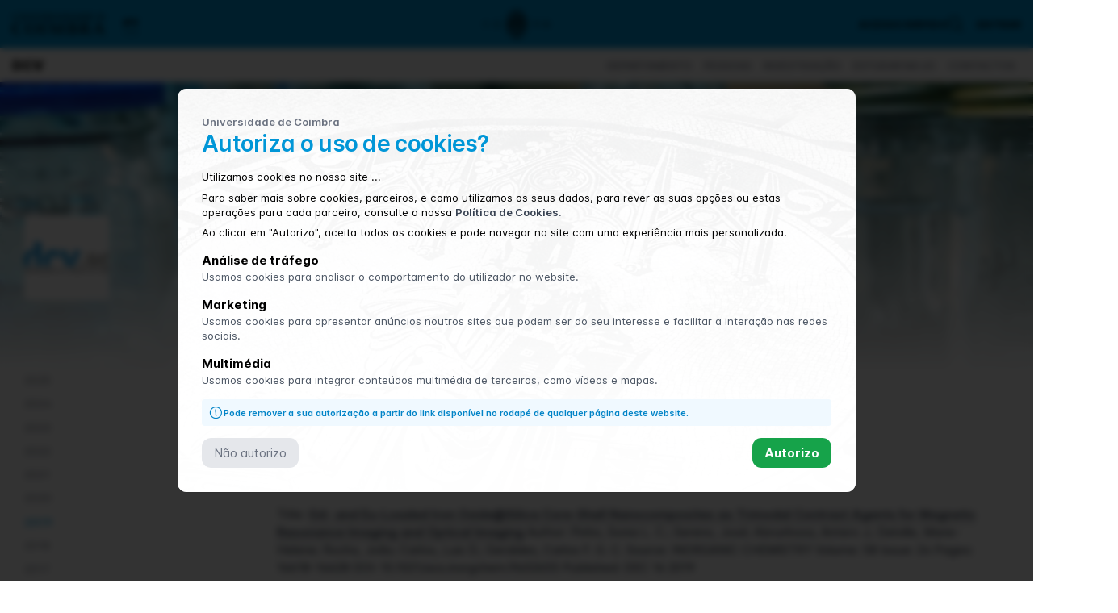

--- FILE ---
content_type: text/html; charset=utf-8
request_url: https://www.uc.pt/fctuc/dcv/investigacao/bioquimica/2019/
body_size: 14799
content:
<!DOCTYPE html>
<html lang="pt" class="overflow-y-scroll overflow-x-hidden scroll-smooth no-cache-file template-page page-2019 site-388628  pw165" id="id-453007">


<head>
    <meta charset="utf-8">
    <meta name="viewport" content="width=device-width, initial-scale=1.0">

    <meta name="description" content="Produção científica na área de Bioquímica" />
    <meta name="author" content="Universidade de Coimbra">
    <meta name="image" content="https://www.uc.pt/site/assets/files/453007/bioqui_mica.1200x0.jpg" />

    <title>2019</title>

    <!-- OPEN GRAPH -->
    <meta property="og:title" content="2019" />
    <meta property="og:image" content="https://www.uc.pt/site/assets/files/453007/bioqui_mica.1200x0.jpg" />
    <meta property="og:image:width" content="1200">
    <meta property="og:image:type" content="image/jpeg">
    <meta property="og:description" content="Produção científica na área de Bioquímica" />
    <meta property="og:url" content="https://www.uc.pt/fctuc/dcv/investigacao/bioquimica/2019/" />
    <meta property="og:site_name" content="uc.pt" />
    <meta property="og:locale" content="pt_PT" />
    <meta property="og:locale:alternate" content="en_GB" />
    <meta property="og:ttl" content="345600" />
    <meta name="facebook-domain-verification" content="avq25wlwmjp7rd0ucgoe54eclpu2ip" />

            <meta property="fb:app_id" content="860578583961250" />
    
    <meta property="og:type" content="website" />

    <!-- TWITTER CARDS -->
    <meta name="twitter:card" content="summary_large_image" />
    <meta name="twitter:site" content="@UnivdeCoimbra">
    <meta name="twitter:domain" content="uc.pt" />
    <meta name="twitter:title" content="2019" />
    <meta name="twitter:description" content="Produção científica na área de Bioquímica" />
    <meta name="twitter:image" content="https://www.uc.pt/site/assets/files/453007/bioqui_mica.1200x0.jpg?697312ee99766">
    <meta name="twitter:creator" content="Universidade de Coimbra">


    <link rel="icon" type="image/png" href="/site/templates/assets/favicon.ico" />
    <link rel="canonical" href="https://www.uc.pt/fctuc/dcv/investigacao/bioquimica/2019/" />

    <!-- STYLES -->
    <link rel="stylesheet" href="/site/templates/styles/main_251229.css">

    
    <link rel="stylesheet" href="/site/templates/styles/plyr/3.7.8/plyr.css" />
    <link href="/site/templates/styles/jsdelivr/featherlight/1.7.14/featherlight.min.css" type="text/css" rel="stylesheet" />
    <link href="/site/templates/styles/jsdelivr/featherlight/1.7.14/featherlight.gallery.min.css" type="text/css" rel="stylesheet" />
    <link rel="stylesheet" type="text/css" href="/site/templates/styles/jsdelivr/phosphor-icons/2.1.1/light/style.css" />
    <link rel="stylesheet" type="text/css" href="/site/templates/styles/jsdelivr/phosphor-icons/2.1.1/regular/style.css" />
    <link rel="stylesheet" type="text/css" href="/site/templates/styles/jsdelivr/phosphor-icons/2.1.1/fill/style.css" />

    

    <style>

                h1,
        h2,
        h3 {
            color: rgb(0,150,215);
        }

        .button {
            background-color: rgb(0,150,215);
            border: 0;
            border-radius: .5rem;
            color: #fff;
            cursor: pointer;
            padding: .5rem 1rem;
        }
        .button:hover {
            color: #fff;
        }

        .course_card {
            border: 1px solid rgba(0,150,215, .2);
        }

        .course_card:hover {
            border: 1px solid rgba(0,150,215, .5);
            --tw-ring-color: rgba(0,150,215, .2);
            transition: border .15s linear;
        }


                    .scrollable::-webkit-scrollbar-thumb {
                background-color: rgba(0,150,215, .5);
            }
            .bg-primary {
                background-color: rgb(0,150,215);
            }
                        .bg-primary-10 {
                background-color: rgba(0,150,215, .10);
            }
                        .bg-primary-20 {
                background-color: rgba(0,150,215, .20);
            }
                        .bg-primary-30 {
                background-color: rgba(0,150,215, .30);
            }
                        .bg-primary-40 {
                background-color: rgba(0,150,215, .40);
            }
                        .bg-primary-50 {
                background-color: rgba(0,150,215, .50);
            }
                        .bg-primary-60 {
                background-color: rgba(0,150,215, .60);
            }
                        .bg-primary-70 {
                background-color: rgba(0,150,215, .70);
            }
                        .bg-primary-80 {
                background-color: rgba(0,150,215, .80);
            }
                        .bg-primary-90 {
                background-color: rgba(0,150,215, .90);
            }
                        .color-primary {
                color: rgb(0,150,215);
            }
        
    </style>

    <!-- SCRIPTS -->
    <script nonce="8df0c63a71b8c29d399d4638e7104a008421db47" type="text/javascript">
        window.YETT_BLACKLIST = [
            /google-analytics\.com/,
            /googletagmanager\.com/,
            /google\.com/,
            /noembed\.com/,
            /cloudflarestream\.com/,
            /iframe\.mediadelivery\.net/,
            /videodelivery\.net/,
            /facebook\.net/,
            /facebook\.com/,
            /youtube\.com/,
            /tiktok\.com/,
            /youtube-nocookie\.com/,
            /vimeo\.com/,
        ]
    </script>
    <script nonce="8df0c63a71b8c29d399d4638e7104a008421db47" type="text/javascript" src="/site/templates/scripts/yett/yett.min.modern.js"></script>
</head>


<body class="" >

<div class="fixed hidden top-0 left-0 w-screen h-screen bg-black/80 md:p-8 z-[9999] md:backdrop-blur-sm md:place-content-center place-content-end js-cookies-modal">

    <div class="overflow-auto relative w-full bg-center bg-cover md:shadow lg:max-w-4xl md:rounded-xl" style="background-image: url('https://www.uc.pt/site/assets/files/415441/footer-banner.jpeg');">

        <div class="grid gap-4 p-4 pb-28 bg-gradient-to-b to-white md:p-8 from-white/90">
            <div>
                <span class="inline-block text-sm font-semibold text-gray-500">Universidade de Coimbra</span>
                <h2 class="!text-left">
                    Autoriza o uso de cookies?                </h2>
            </div>

            <div class="text-sm leading-snug text-black">
                <p>Utilizamos cookies no nosso site ...<p><p class='mt-2'>Para saber mais sobre cookies, parceiros, e como utilizamos os seus dados, para rever as suas opções ou estas operações para cada parceiro, consulte a nossa <a href='https://www.uc.pt/protecao-de-dados-e-informacao-administrativa/politica-de-cookies/'>Política de Cookies.</a></p><p class='mt-2'>Ao clicar em "Autorizo", aceita todos os cookies e pode navegar no site com uma experiência mais personalizada.</p>            </div>

            <div class="hidden gap-4 md:grid">

                <div>
                    <p class="font-bold text-black">Análise de tráfego</p>
                    <p class="text-sm leading-snug text-gray-600">
                        Usamos cookies para analisar o comportamento do utilizador no website.                    </p>
                </div>

                <div>
                    <p class="font-bold text-black">Marketing</p>
                    <p class="text-sm leading-snug text-gray-600">
                        Usamos cookies para apresentar anúncios noutros sites que podem ser do seu interesse e facilitar a interação nas redes sociais.                    </p>
                </div>

                <div>
                    <p class="font-bold text-black">Multimédia</p>
                    <p class="text-sm leading-snug text-gray-600">
                        Usamos cookies para integrar conteúdos multimédia de terceiros, como vídeos e mapas.                    </p>
                </div>
            </div>

            <p class="flex grid-flow-col gap-2 items-center p-2 text-xs font-semibold leading-tight text-sky-600 bg-sky-50 rounded">
                <i class="inline-block self-start text-xl align-middle ph ph-info"></i>
                Pode remover a sua autorização a partir do link disponível no rodapé de qualquer página deste website.            </p>

            <div class="flex gap-4 justify-between items-center">
                <button class="px-4 py-2 text-gray-500 bg-gray-200 rounded-xl js-cookies-deny">Não autorizo</button>
                <button class="px-4 py-2 font-bold text-white bg-green-600 rounded-xl js-cookies-accept">Autorizo</button>
            </div>
        </div>
    </div>
</div><script src="/site/templates/scripts/_header_quickaccess_script.js" defer></script>

<div class="fixed top-0 left-0 z-50 flex-col hidden w-screen h-screen p-16 text-white bg-gray-900 js-quickaccess-panel bg-opacity-95 backdrop-filter backdrop-blur-sm">
  <div class="flex justify-end w-full">
    <button type="button" class="block text-3xl text-white align-middle cursor-pointer js-quickaccess-close focus:outline-none">
      &times;
    </button>
  </div>
  <div class="container grid md:grid-cols-2 lg:grid-cols-4 gap-x-4 gap-y-16">
    <div class="col"><nav><ul><li class="mb-4 font-bold">Universidade de Coimbra</li><li><a href="https://www.uc.pt/sobrenos">Sobre nós</a></li><li><a href="https://www.uc.pt/governo">Órgãos de governo</a></li><li><a href="https://www.uc.pt/uecafs">Extensão Cultural e Apoio à Formação</a></li><li><a href="https://www.uc.pt/organicas">Unidades de Ensino e Investigação</a></li><li><a href="http://worldheritage.uc.pt/pt" target="_blank" rel="noopener noreferrer">Património Mundial</a></li><li><a href="https://www.uc.pt/organizacional">Organização</a></li></ul></nav></div><div class="col"><nav><ul><li class="mb-4 font-bold">Cursos</li><li><a href="https://apps.uc.pt/courses/pt/index?designacao=&amp;uno_sigla=&amp;cic_tipo=PRIMEIRO&amp;submitform=Pesquisar#courses_list"></a></li><li><a href="https://apps.uc.pt/courses/pt/index?designacao=&amp;uno_sigla=&amp;cic_tipo=PRIMEIRO_SEGUNDO&amp;submitform=Pesquisar#courses_list">Mestrados integrados</a></li><li><a href="https://apps.uc.pt/courses/pt/index?designacao=&amp;uno_sigla=&amp;cic_tipo=SEGUNDO_CONTINUIDADE&amp;cic_tipo=SEGUNDO_ESPECIALIZACAO_AVANCADA&amp;cic_tipo=SEGUNDO_FORMACAO_LONGO_VIDA&amp;submitform=Pesquisar#courses_list">Mestrados</a></li><li><a href="https://apps.uc.pt/courses/pt/index?designacao=&amp;uno_sigla=&amp;cic_tipo=TERCEIRO&amp;submitform=Pesquisar#courses_list">Doutoramentos</a></li><li><a href="http://www.ed.uc.pt/educ/">Ensino à distância</a></li><li><a href="https://apps.uc.pt/courses/pt/index?designacao=&amp;uno_sigla=&amp;cic_tipo=NAO_CONFERENTE_GRAU&amp;submitform=Pesquisar#courses_list">Outros cursos</a></li><li><a href="http://www.uc.pt/anozero/">Cursos preparatórios</a></li><li><a href="http://www.uc.pt/go/lusofonia">Aprender português</a></li></ul></nav></div><div class="col"><nav><ul><li class="mb-4 font-bold">Investigação</li><li><a href="https://www.uc.pt/iii/research_centers/centros_investigacao">Unidades de I&D</a></li><li><a href="https://www.uc.pt/iii">Instituto de investigação interdisciplinar</a></li><li><a href="http://agenda.uc.pt/#1499291250453-6f7110a3-74a5">Congressos e conferências</a></li><li><a href="https://www.uc.pt/administracao/dpa/investigacao">Projetos financiados</a></li><li><a href="http://digitalis.uc.pt">UC Digitalis</a></li><li><a href="https://estudogeral.uc.pt/">Estudo Geral</a></li><li><a href="https://www.uc.pt/imprensa_uc">Imprensa da Universidade</a></li><li><a href="http://www.cd25a.uc.pt/">Centro de Documentação 25 de Abril</a></li><li><a href="https://www.uc.pt/efs">Energia para a Sustentabilidade</a></li></ul></nav></div><div class="col"><nav><ul><li class="mb-4 font-bold">Inovação</li><li><a href="http://www.uc.pt/ucbusiness" target="_blank" rel="noopener noreferrer">UC Business</a></li><li><a href="http://www.uc.pt/ucbusiness">Ligação a Empresas</a></li><li><a href="https://www.ipn.pt/" target="_blank" rel="noopener noreferrer">IPN - Incubadora de Empresas</a></li><li><a href="https://www.biocant.pt/" target="_blank" rel="noopener noreferrer">Biocant - Parque Tecnológico</a></li></ul></nav></div><div class="col"><nav><ul><li class="mb-4 font-bold">Internacional</li><li><a href="https://www.uc.pt/internacional">Linhas Estratégicas</a></li><li><a href="https://www.uc.pt/estudarnauc/estudantes-internacionais/">Candidatos Internacionais</a></li><li><a href="https://www.uc.pt/internacional/erasmus">Erasmus e outros programas de mobilidade</a></li><li><a href="https://www.uc.pt/internacional/servicos">Serviços de Apoio</a></li></ul></nav></div><div class="col"><nav><ul><li class="mb-4 font-bold">Cultura e Desporto</li><li><a href="http://agenda.uc.pt" target="_blank" rel="noopener noreferrer">Agenda UC</a></li><li><a href="https://www.uc.pt/gduc">Desporto Universitário</a></li><li><a href="https://desporto.uc.pt/">Estádio Universitário</a></li><li><a href="http://www.tagv.pt" target="_blank" rel="noopener noreferrer">Teatro Académico de Gil Vicente</a></li><li><a href="https://www.uc.pt/rualarga">Rua Larga - Revista da UC</a></li><li><a href="https://www.uc.pt/sibuc">Bibliotecas</a></li><li><a href="https://www.uc.pt/semanacultural">Semana Cultural da UC</a></li><li><a href="http://anozero-bienaldecoimbra.pt/" target="_blank" rel="noopener noreferrer">AnoZero</a></li><li><a href="http://www.academica.pt/">Associação Académica de Coimbra</a></li></ul></nav></div><div class="col"><nav><ul><li class="mb-4 font-bold">Turismo e Património</li><li><a href="http://worldheritage.uc.pt/pt/">UC, Alta e Sofia, Património Mundial</a></li><li><a href="https://www.uc.pt/turismo">Turismo</a></li><li><a href="http://www.museudaciencia.org" target="_blank" rel="noopener noreferrer">Museu da Ciência</a></li><li><a href="https://www.uc.pt/jardimbotanico">Jardim Botânico</a></li><li><a href="https://www.uc.pt/auc/instituicao/historia">Arquivo da UC</a></li><li><a href="http://www.uc.pt/saomarcos">Palácio de São Marcos</a></li></ul></nav></div><div class="col"><nav><ul><li class="mb-4 font-bold">Viver em Coimbra</li><li><a href="https://www.uc.pt/candidatos-internacionais/estudar-viver-coimbra/cidade">A Cidade</a></li><li><a href="https://www.uc.pt/sasuc">Alojamento e Serviços de Apoio</a></li><li><a href="https://www.uc.pt/estudantes/lazer">Academia e Lazer</a></li><li><a href="http://www.uc.pt/candidatos-internacionais/estudar-viver-coimbra/custos">Custo de Vida</a></li><li><a href="http://www.smtuc.pt" target="_blank" rel="noopener noreferrer">Transportes</a></li></ul></nav></div>  </div>
</div>
<header class="flex fixed flex-col w-full transition bg-white ">
    <div class="bg transition  h-full w-full absolute" style="background-color: rgb(0,150,215)"></div>
        <div class="container relative z-10">
            <div class="grid grid-cols-3 gap-4 items-center py-3 lg:gap-8">
                <div class="flex items-center">

                    <!-- Universidade de Coimbra logo -->
                    <div class="flex col-span-1 items-center">
                        <i class="text-2xl align-middle block js-menu header-menu cursor-pointer lg:m-0 lg:hidden w-5 text-black ph ph-list"></i>
                        <a href="https://www.uc.pt/" title="Universidade de Coimbra" class="hidden mr-6 lg:inline-flex">
                            <img width="115" height="26" src="/site/assets/files/1/lettering-uc.300x0.png" alt="Universidade de Coimbra" class="logo  ">
                        </a>
                    </div>

                    <!-- Languages switcher -->
                                            <div class="hidden lg:flex text-sm mr-8 items-center transition  js-languages">
                            <span class='pb-1 mr-2 font-black text-black border-b border-black'>PT</span>                        </div>
                                    </div>

                <div class="hidden justify-center items-center h-8 transition lg:flex md:h-10">
                    <img class="h-8 md:h-10 js-logo-minerva transition " src="/site/templates/assets/minerva1290.png" alt="Logótipo da Universidade de Coimbra 1290" width="80" height="38">
                    <img class="h-8 md:h-10 js-logo-minerva-white hidden transition" src="/site/templates/assets/minerva_white.png" alt="Logótipo da Universidade de Coimbra 1290" width="80" height="38">
                </div>

                <!-- Homepage logo - mobile only -->
                <div class="lg:hidden flex items-center justify-center  ">
                    <a href="https://www.uc.pt" title="Universidade de Coimbra">
                        <img src="/site/assets/files/1/lettering-uc.300x0.png" alt="Universidade de Coimbra" class="logo" width="115" height="26">
                    </a>
                </div>

                <div class="flex items-center justify-end text-gray-800 gap-4  ">

                    <span class="hidden ml-4 text-sm font-semibold text-black uppercase filter cursor-pointer lg:block js-quickaccess">
                        Acesso Rápido                    </span>

                    <div class="hidden justify-end items-center text-gray-800 lg:flex">
                        <form action="/pesquisa/" method="GET" enctype="text/plain" class="hidden items-center bg-gray-100 bg-opacity-75 rounded border border-white shadow transition js-search-form">
                            <input name="q" type="text" minlength="3" value="" class="px-2 py-0 leading-none bg-transparent border-none transition focus:outline-none focus:text-gray-900" placeholder="Pesquisar" autofocus>
                            <button type="submit" class="focus:ring-0 focus:outline-none focus:text-gray-600 p-0.5" title="Pesquisar">
                                <i class="block text-2xl align-middle ph ph-magnifying-glass"></i>
                            </button>
                            <input type="hidden" name="site" value="388628">
                        </form>
                        <i class="text-black text-2xl align-middle cursor-pointer js-search lg:block transition  ph ph-magnifying-glass"></i>
                        <a class="hidden ml-4 text-sm text-black uppercase filter lg:block js-apps" href="https://apps.uc.pt/" rel="noopener noreferrer">
                            Entrar                        </a>
                    </div>
                </div>
            </div>
        </div>

        <div class="top-14 lg:top-16 bg-white menu-desktop-alt z-10 transition " style="color: rgba(0,150,215, .1); box-shadow: 0 10px 15px -3px;">
    <div class="container">
        <nav>
            <div class='flex items-center'>

                <!-- Site name / Collection name -->
                <div class="flex-1 py-2 mr-2">
                    <a href='https://www.uc.pt/fctuc/dcv/' class="flex items-center gap-2 text-sm font-black text-black uppercase lg:text-lg">
                        DCV                    </a>
                </div>

                <!-- Page menu items -->
                                    <ul class="flex items-center">
                        
                                <li class="hidden px-2 lg:flex">
                                    <a  class="text-sm font-medium text-gray-500 hover:text-black" href="https://www.uc.pt/fctuc/dcv/departamento/">
                                        DEPARTAMENTO                                    </a>
                                </li>
                            
                                <li class="hidden px-2 lg:flex">
                                    <a  class="text-sm font-medium text-gray-500 hover:text-black" href="https://www.uc.pt/fctuc/dcv/pessoas/">
                                        PESSOAS                                    </a>
                                </li>
                            
                                <li class="hidden px-2 lg:flex">
                                    <a  class="text-sm font-medium text-gray-500 hover:text-black" href="https://www.uc.pt/fctuc/dcv/investigacao/">
                                        INVESTIGAÇÃO                                    </a>
                                </li>
                            
                                <li class="hidden px-2 lg:flex">
                                    <a  class="text-sm font-medium text-gray-500 hover:text-black" href="https://www.uc.pt/fctuc/dcv/estudar-na-uc/">
                                        ESTUDAR NA UC                                    </a>
                                </li>
                            
                                <li class="hidden px-2 lg:flex">
                                    <a  class="text-sm font-medium text-gray-500 hover:text-black" href="https://www.uc.pt/fctuc/dcv/departamento/secretaria-contactos-e-informacoes/">
                                        CONTACTOS                                    </a>
                                </li>
                                                </ul>
                            </div>
        </nav>
    </div>
</div>    </header>
<!-- MAIN -->

<main class="pt-[82px] lg:pt-[102px]">
  
<div>
  <div class="hidden js-menu-mobile lg:hidden">
    <div class='fixed top-0 left-0 z-50 flex flex-col justify-between w-screen h-screen px-4 py-3 bg-white shadow'>
      <div class="grid gap-8">
        <div class="grid items-center justify-between grid-cols-3 gap-8">

          <!-- Close button -->
          <div class="col-span-1 js-close">
            <i class="text-2xl -mt-3 align-middle block cursor-pointer ph ph-x"></i>
          </div>

          <!-- Logo -->
          <div class="flex items-center justify-center col-span-1">
              <a href="https://www.uc.pt" title="Universidade de Coimbra">
                <img class="h-9 md:h-11 md:inline-flex" src="/site/templates/assets/minerva1290.png" alt="Logótipo da Universidade de Coimbra 1290">
              </a>
          </div>

          <!-- Language selector -->
          <div class="flex items-center justify-end col-span-1">
            <div class="text-sm">
              <span class='pb-1 mr-2 font-black text-black border-b border-black'>PT</span>            </div>
          </div>
        </div>

        <!-- Site ID -->
        <div>
          <a class="flex flex-col text-black" href='https://www.uc.pt/fctuc/dcv/'>
                          <span class="mb-1 text-xs font-black uppercase">DCV</span>
                        <span class="text-2xl font-bold w-max-preso">Departamento de Ciências da Vida</span>
          </a>
        </div>


        <!-- Search -->
         

        <!-- Menu -->
                <nav class="menu">
          <div class='top-0 left-0 grid w-full h-full grid-flow-row gap-8 mr-16 auto-rows-max'>
            <ul class="grid grid-flow-row gap-3">
                              <li>
                  <a class="text-black uppercase border-b-2 border-transparent hover:border-black" href='https://www.uc.pt/fctuc/dcv/departamento/'>DEPARTAMENTO</a>

                  
                </li>
                              <li>
                  <a class="text-black uppercase border-b-2 border-transparent hover:border-black" href='https://www.uc.pt/fctuc/dcv/pessoas/'>PESSOAS</a>

                  
                </li>
                              <li>
                  <a class="text-black uppercase border-b-2 border-transparent hover:border-black" href='https://www.uc.pt/fctuc/dcv/investigacao/'>INVESTIGAÇÃO</a>

                  
                </li>
                              <li>
                  <a class="text-black uppercase border-b-2 border-transparent hover:border-black" href='https://www.uc.pt/fctuc/dcv/estudar-na-uc/'>ESTUDAR NA UC</a>

                  
                </li>
                              <li>
                  <a class="text-black uppercase border-b-2 border-transparent hover:border-black" href='https://www.uc.pt/fctuc/dcv/departamento/secretaria-contactos-e-informacoes/'>CONTACTOS</a>

                  
                </li>
                          </ul>
          </div>
        </nav>
        
        <!-- Sign in button -->
        <a class="text-sm text-black uppercase" href="https://apps.uc.pt/" rel="noopener noreferrer">
          Entrar        </a>

      </div>
    </div>
  </div>
</div>

    <div class="container">
      <div class="relative top-0 left-0 -mx-4 h-96 xl:-mx-32">
        <div style='background-image: url(/site/assets/files/453007/bioqui_mica.1920x0.jpg);' class='bg-top bg-no-repeat bg-cover h-96 bg-blend-luminosity'></div>
      <div class="absolute top-0 left-0 w-full bg-gradient-to-b from-transparent to-white h-96"></div>
        <div class="container relative">
                      <div class="flex items-center p-4 -mt-56  w-36 h-36" >
              <img src="/site/assets/files/388628/logo1.256x0.jpg" alt="" class="object-contain object-center w-full transition-all">
            </div>
                  </div>
      </div>
    </div>

  
  <div class="container ">
    <div class="grid lg:grid-cols-4 gap-8 js-page-content ">

              <div class="relative hidden lg:col-span-1 lg:block">
            <div class="sticky top-40 w-4/5 opacity-80">

    
    <ul>
              <li class="pl-4">
          <a  class="text-sm mb-3 block hover:text-gray-900 text-gray-500 font-medium" href="https://www.uc.pt/fctuc/dcv/investigacao/bioquimica/2024-1/"  >
            2025          </a>
                    </li>
              <li class="pl-4">
          <a  class="text-sm mb-3 block hover:text-gray-900 text-gray-500 font-medium" href="https://www.uc.pt/fctuc/dcv/investigacao/bioquimica/2024/"  >
            2024          </a>
                    </li>
              <li class="pl-4">
          <a  class="text-sm mb-3 block hover:text-gray-900 text-gray-500 font-medium" href="https://www.uc.pt/fctuc/dcv/investigacao/bioquimica/2023/"  >
            2023          </a>
                    </li>
              <li class="pl-4">
          <a  class="text-sm mb-3 block hover:text-gray-900 text-gray-500 font-medium" href="https://www.uc.pt/fctuc/dcv/investigacao/bioquimica/2022/"  >
            2022          </a>
                    </li>
              <li class="pl-4">
          <a  class="text-sm mb-3 block hover:text-gray-900 text-gray-500 font-medium" href="https://www.uc.pt/fctuc/dcv/investigacao/bioquimica/2021/"  >
            2021          </a>
                    </li>
              <li class="pl-4">
          <a  class="text-sm mb-3 block hover:text-gray-900 text-gray-500 font-medium" href="https://www.uc.pt/fctuc/dcv/investigacao/bioquimica/2020/"  >
            2020          </a>
                    </li>
              <li class="pl-4">
          <a  class="text-sm mb-3 block hover:text-gray-900 font-bold" href="https://www.uc.pt/fctuc/dcv/investigacao/bioquimica/2019/" style='color: rgb(0,150,215)' >
            2019          </a>
                    </li>
              <li class="pl-4">
          <a  class="text-sm mb-3 block hover:text-gray-900 text-gray-500 font-medium" href="https://www.uc.pt/fctuc/dcv/investigacao/bioquimica/2018/"  >
            2018          </a>
                    </li>
              <li class="pl-4">
          <a  class="text-sm mb-3 block hover:text-gray-900 text-gray-500 font-medium" href="https://www.uc.pt/fctuc/dcv/investigacao/bioquimica/2017/"  >
            2017          </a>
                    </li>
              <li class="pl-4">
          <a  class="text-sm mb-3 block hover:text-gray-900 text-gray-500 font-medium" href="https://www.uc.pt/fctuc/dcv/investigacao/bioquimica/2016/"  >
            2016          </a>
                    </li>
              <li class="pl-4">
          <a  class="text-sm mb-3 block hover:text-gray-900 text-gray-500 font-medium" href="https://www.uc.pt/fctuc/dcv/investigacao/bioquimica/2015/"  >
            2015          </a>
                    </li>
          </ul>
  </div>


        </div>
      
            <div class="col-span-3 w-full grid gap-8 auto-rows-max">

        <!-- TRAILBAR -->
        <div class="items-center mb-2 text-sm text-gray-400">
                      <a href="https://www.uc.pt/fctuc/dcv/" class="inline text-gray-500">
              <i class="inline-block mb-1 text-base align-middle ph ph-house"></i>
            </a>
            &nbsp;/&nbsp;<a class='text-gray-500' href='/fctuc/dcv/investigacao/'>INVESTIGAÇÃO</a>&nbsp;/&nbsp;<a class='text-gray-500' href='/fctuc/dcv/investigacao/bioquimica/'>Bioquímica</a>          <span class='absolute invisible h-24 -mt-40 anchor' id="top"></span>
          <h1 class="mt-4 page-title">2019</h1>

          <h2 class='mt-4 text-xl font-normal page-summary'>Produção científica na área de Bioquímica</h2>
          
        </div>



        <!-- METADADOS -->
        

            <!-- MAIN CONTENT -->
            <div class="grid gap-12 auto-rows-max">
              <div class='text-left block-text' id='id-459189'><div class='py-2 c_text '><table align="left" border="1" cellpadding="1" cellspacing="1" style="width:900px;">
	<tbody>
		<tr>
			<td><strong>﻿</strong>Title: <a href="https://apps.webofknowledge.com/full_record.do?product=WOS&amp;search_mode=GeneralSearch&amp;qid=2&amp;SID=F2PmUFpVZJs8TcDG2qd&amp;page=1&amp;doc=10" target="_blank" title="" rel="noreferrer noopener">Gd- and Eu-Loaded Iron Oxide@Silica Core-Shell Nanocomposites as Trimodal Contrast Agents for Magnetic Resonance Imaging and Optical Imaging</a> Author: Pinho, Sonia L. C.; Sereno, José; Abrunhosa, Antero J.; Delville, Marie-Helene; Rocha, João; Carlos, Luis D.; Geraldes, Carlos F. G. C. Source: INORGANIC CHEMISTRY Volume: 58 Issue: 24 Pages: 16618-16628 DOI: 10.1021/acs.inorgchem.9b02655 Published: DEC 16 2019</td>
		</tr>
		<tr>
			<td>﻿Title: <a href="https://apps.webofknowledge.com/full_record.do?product=WOS&amp;search_mode=GeneralSearch&amp;qid=2&amp;SID=F2PmUFpVZJs8TcDG2qd&amp;page=2&amp;doc=17" target="_blank" title="" rel="noreferrer noopener">Metabolic effects of VO(dmpp)(2) - an ex vivo H-1-HRMAS NMR study to unveil its pharmacological properties</a> Author: Metelo, Ana M.; Arias-Ramos, Nuria; Lopez-Larrubia, Pilar; Castro, M. Margarida C. A. Source: NEW JOURNAL OF CHEMISTRY Volume: 43 Issue: 45 Pages: 17841-17849 DOI: 10.1039/c9nj02491c Published: DEC 7 2019</td>
		</tr>
		<tr>
			<td>﻿Title: <a href="https://apps.webofknowledge.com/full_record.do?product=WOS&amp;search_mode=GeneralSearch&amp;qid=2&amp;SID=F2PmUFpVZJs8TcDG2qd&amp;page=3&amp;doc=21" target="_blank" title="" rel="noreferrer noopener">Developmental changes in the endocrine stress response in orangutans (Pongo pygmaeus)</a> Author: Takeshita, Rafaela S. C.; Mendonça, Renata S.; Bercovitch, Fred B.; Huffman, Michael A. Source: JOURNAL OF COMPARATIVE PHYSIOLOGY B-BIOCHEMICAL SYSTEMS AND ENVIRONMENTAL PHYSIOLOGY Volume: 189 Issue: 6 Pages: 659-672 DOI: 10.1007/s00360-019-01235-7 Published: DEC 2019</td>
		</tr>
		<tr>
			<td>﻿Title: <a href="https://apps.webofknowledge.com/full_record.do?product=WOS&amp;search_mode=GeneralSearch&amp;qid=2&amp;SID=F2PmUFpVZJs8TcDG2qd&amp;page=3&amp;doc=24" target="_blank" title="" rel="noreferrer noopener">Moxifloxacin-loaded acrylic intraocular lenses: In vitro and in vivo performance</a> Author: Filipe, Helena P.; Bozukova, Dimitriya; Pimenta, Andreia; Vieira, Ana Paula; Oliveira, Andreia Sofia; Alves, Patricia; Guiomar, A. Jorge et al. Source: JOURNAL OF CATARACT AND REFRACTIVE SURGERY Volume: 45 Issue: 12 Pages: 1808-1817 DOI: 10.1016/j.jcrs.2019.07.016 Published: DEC 2019</td>
		</tr>
		<tr>
			<td>﻿Title: <a href="https://apps.webofknowledge.com/full_record.do?product=WOS&amp;search_mode=GeneralSearch&amp;qid=2&amp;SID=F2PmUFpVZJs8TcDG2qd&amp;page=3&amp;doc=27" target="_blank" title="" rel="noreferrer noopener">Transfer of glucose hydrogens via acetyl-CoA, malonyl-CoA, and NADPH to fatty acids during de novo lipogenesis[S]</a> Author: Belew, Getachew Debas; Silva, João; Rito, João; Tavares, Ludgero; Viegas, Ivan; Teixeira, José; Oliveira, Paulo J.; Macedo, Maria Paula; Jones, John G. Source: JOURNAL OF LIPID RESEARCH Volume: 60 Issue: 12 Pages: 2050-2056 DOI: 10.1194/jlr.RA119000354 Published: DEC 2019</td>
		</tr>
		<tr>
			<td>﻿Title: <a href="https://apps.webofknowledge.com/full_record.do?product=WOS&amp;search_mode=GeneralSearch&amp;qid=2&amp;SID=F2PmUFpVZJs8TcDG2qd&amp;page=4&amp;doc=40" target="_blank" title="" rel="noreferrer noopener">Shedding light into the health-beneficial properties of Corema album-A vibrational spectroscopy study</a> Author: Martin, D.; Marques, J.;Amado, A. M.; Barroca, M. J.; Moreira da Silva, A.; Batista de Carvalho, L. A. E.; Marques, M. P. M. Source: JOURNAL OF RAMAN SPECTROSCOPY Volume: 51 Issue: 2 Pages: 313-322 DOI: 10.1002/jrs.5775 Published: FEB 2020</td>
		</tr>
		<tr>
			<td>﻿Title: <a href="https://apps.webofknowledge.com/full_record.do?product=WOS&amp;search_mode=GeneralSearch&amp;qid=2&amp;SID=F2PmUFpVZJs8TcDG2qd&amp;excludeEventConfig=ExcludeIfFromFullRecPage&amp;page=4&amp;doc=41" target="_blank" title="" rel="noreferrer noopener">Human bone probed by neutron diffraction: the burning process</a> Author: Mamede, A. P.; Marques, M. P. M.; Vassalo, A. R.; Cunha, E.; Goncalves, D.; Parker, S. F.; Kockelmann, W.; Batista de Carvalho, L. A. E. Source: RSC ADVANCES Volume: 9 Issue: 63 Pages: 36640-36648 DOI: 10.1039/c9ra07728f Published: NOV 11 2019</td>
		</tr>
		<tr>
			<td>﻿Title: <a href="https://apps.webofknowledge.com/full_record.do?product=WOS&amp;search_mode=GeneralSearch&amp;qid=2&amp;SID=F2PmUFpVZJs8TcDG2qd&amp;page=5&amp;doc=48" target="_blank" title="" rel="noreferrer noopener">Glucosylceramide synthase silencing combined with the receptor tyrosine kinase inhibitor axitinib as a new multimodal strategy for glioblastoma</a> Author: Morais, Catarina M.; Cunha, Pedro P.; Melo, Tânia; Cardoso, Ana M.; Domingues, Pedro; <a href="https://apps.webofknowledge.com/OutboundService.do?SID=F2PmUFpVZJs8TcDG2qd&amp;mode=rrcAuthorRecordService&amp;action=go&amp;product=WOS&amp;lang=en_US&amp;daisIds=121644" title="Find more records by this author">D</a>Rosario Domingues, M.; Pedroso de Lima, Maria C.; Jurado, Amália S.<sup><strong> </strong></sup>Source: HUMAN MOLECULAR GENETICS Volume: 28 Issue: 21 Pages: 3664-3679 DOI: 10.1093/hmg/ddz152 Published: NOV 1 2019</td>
		</tr>
		<tr>
			<td>﻿Title: <a href="https://apps.webofknowledge.com/full_record.do?product=WOS&amp;search_mode=GeneralSearch&amp;qid=2&amp;SID=F2PmUFpVZJs8TcDG2qd&amp;page=7&amp;doc=62" target="_blank" title="" rel="noreferrer noopener">H-1-P-31 HETCOR NMR elucidates the nature of acid sites in zeolite HZSM-5 probed with trimethylphosphine oxide</a> Author: Bornes, Carlos; Sardo, Mariana; Lin, Zhi; Amelse, Jeffrey; Fernandes, Auguste; Ribeiro, Maria Filipa; Geraldes, Carlos; Rocha, João; Mafra, Luis Source: CHEMICAL COMMUNICATIONS Volume: 55 Issue: 84 Pages: 12635-12638 DOI: 10.1039/c9cc06763a Published: OCT 28 2019</td>
		</tr>
		<tr>
			<td>﻿Title: <a href="https://apps.webofknowledge.com/full_record.do?product=WOS&amp;search_mode=GeneralSearch&amp;qid=2&amp;SID=F2PmUFpVZJs8TcDG2qd&amp;page=8&amp;doc=78" target="_blank" title="" rel="noreferrer noopener">Chemical composition and antimicrobial activity of Satureja montana byproducts essential oils</a> Author: Santos, Jessica D. C.; Coelho, Elisabete; Silva, Rita; Passos, Cláudia P.; Teixeira, Pedro; Henriques, Isabel; Coimbra, Manuel A. <sup><strong> </strong></sup>Source: INDUSTRIAL CROPS AND PRODUCTS Volume: 137 Pages: 541-548 DOI: 10.1016/j.indcrop.2019.05.058 Published: OCT 1 2019</td>
		</tr>
		<tr>
			<td>﻿Title: <a href="https://apps.webofknowledge.com/full_record.do?product=WOS&amp;search_mode=GeneralSearch&amp;qid=2&amp;SID=F2PmUFpVZJs8TcDG2qd&amp;page=12&amp;doc=118" target="_blank" title="" rel="noreferrer noopener">Enhanced ATP release and CD73-mediated adenosine formation sustain adenosine A(2A) receptor over-activation in a rat model of Parkinson's disease</a> Author: Carmo, Marta; Gonçalves, Francisco Q.; Anas, Paula M. C.; Oses, Jean-Pierre; Fernandes, Francisco D.; Duarte, Filipe, V.; Palmeira, Carlos M.; Tomé, Ângelo R. Source: BRITISH JOURNAL OF PHARMACOLOGY Volume: 176 Issue: 18 Pages: 3666-3680 Special Issue: SI DOI: 10.1111/bph.14771 Published: SEP 2019</td>
		</tr>
		<tr>
			<td>﻿Title: <a href="https://apps.webofknowledge.com/full_record.do?product=WOS&amp;search_mode=GeneralSearch&amp;qid=2&amp;SID=F2PmUFpVZJs8TcDG2qd&amp;page=11&amp;doc=104" target="_blank" title="" rel="noreferrer noopener">Chemotherapeutic Targets in Osteosarcoma: Insights from Synchrotron-MicroFTIR and Quasi-Elastic Neutron Scattering</a> Author: Marques, Maria Paula M.; Batista de Carvalho, Ana L. M.; Mamede, Adriana P.; Santos, Inês P.; Sakai, Victoria Garcia et al. Source: JOURNAL OF PHYSICAL CHEMISTRY B Volume: 123 Issue: 32 Pages: 6968-6979 DOI: 10.1021/acs.jpcb.9b05596 Published: AUG 15 2019</td>
		</tr>
		<tr>
			<td>﻿Title: <a href="https://apps.webofknowledge.com/full_record.do?product=WOS&amp;search_mode=GeneralSearch&amp;qid=2&amp;SID=F2PmUFpVZJs8TcDG2qd&amp;page=12&amp;doc=112" target="_blank" title="" rel="noreferrer noopener">The Administration of Chitosan-Tripolyphosphate-DNA Nanoparticles to Express Exogenous SREBP1a Enhances Conversion of Dietary Carbohydrates into Lipids in the Liver of Sparus aurata</a> Author: Silva-Marrero, Jonas I.; Villasante, Juliana<sup><strong> </strong></sup>; Rashidpour, Ania; Palma, Mariana; Viegas, Ivan; Jones, John G. et al. BIOMOLECULES Volume: 9 Issue: 8 DOI: 10.3390/biom9080297 Published: AUG 2019</td>
		</tr>
		<tr>
			<td>﻿Title: <a href="https://apps.webofknowledge.com/full_record.do?product=WOS&amp;search_mode=GeneralSearch&amp;qid=2&amp;SID=F2PmUFpVZJs8TcDG2qd&amp;page=12&amp;doc=115" target="_blank" title="" rel="noreferrer noopener">Validation of an LC-MS/MS Method for the Quantification of Caffeine and Theobromine Using Non-Matched Matrix Calibration Curve</a> Author: Mendes, Vera M.; Coelho, Margarida; Tomé, Ângelo R.; Cunha, Rodrigo A.; Manadas, Bruno Source: MOLECULES Volume: 24 Issue: 16 DOI: 10.3390/molecules24162863 Published: AUG 2019</td>
		</tr>
		<tr>
			<td>﻿Title: <a href="https://apps.webofknowledge.com/full_record.do?product=WOS&amp;search_mode=GeneralSearch&amp;qid=2&amp;SID=F2PmUFpVZJs8TcDG2qd&amp;page=13&amp;doc=125" target="_blank" title="" rel="noreferrer noopener">Salivary gland metabolism in an animal model of chronic kidney disease</a> Author: Carvalho, R. A.; Romero, A. C.; Ibuki, F. K.; Nogueira, F. N. Source: ARCHIVES OF ORAL BIOLOGY Volume: 104 Pages: 40-45 DOI: 10.1016/j.archoralbio.2019.05.026 Published: AUG 2019</td>
		</tr>
		<tr>
			<td>﻿Title: <a href="https://apps.webofknowledge.com/full_record.do?product=WOS&amp;search_mode=GeneralSearch&amp;qid=2&amp;SID=F2PmUFpVZJs8TcDG2qd&amp;page=14&amp;doc=133" target="_blank" title="" rel="noreferrer noopener">How Do Nuclei Couple to the Magnetic Moment of a Paramagnetic Center? A New Theory at the Gauntlet of the Experiments</a> Author: Cerofolini, Linda; Silva, José Malanho; Ravera, Enrico; Romanelli, Maurizio; Geraldes, Carlos F. G. C. et al. Source: JOURNAL OF PHYSICAL CHEMISTRY LETTERS Volume: 10 Issue: 13 Pages: 3610-3614 DOI: 10.1021/acs.jpclett.9b01128 Published: JUL 4 2019</td>
		</tr>
		<tr>
			<td>﻿Title: <a href="https://apps.webofknowledge.com/full_record.do?product=WOS&amp;search_mode=GeneralSearch&amp;qid=2&amp;SID=7BgLifKFoqs9ZsY7gUc&amp;page=15&amp;doc=141" target="_blank" title="" rel="noreferrer noopener">Endometrial Cancer Spheres Show Cancer Stem Cells Phenotype and Preference for Oxidative Metabolism</a> Author: Carvalho, Maria João; Laranjo, Mafalda; Abrantes, Ana Margarida; Casalta-Lopes, João; Sarmento-Santos, Daniela; de Carvalho, Rui et al. Source: PATHOLOGY &amp; ONCOLOGY RESEARCH Volume: 25 Issue: 3 Pages: 1163-1174 DOI: 10.1007/s12253-018-0535-0 Published: JUL 2019</td>
		</tr>
		<tr>
			<td>﻿Title: <a href="https://apps.webofknowledge.com/full_record.do?product=WOS&amp;search_mode=GeneralSearch&amp;qid=2&amp;SID=7BgLifKFoqs9ZsY7gUc&amp;page=16&amp;doc=151" target="_blank" title="" rel="noreferrer noopener">Inorganic nitrate prevents the loss of tight junction proteins and modulates inflammatory events induced by broad-spectrum antibiotics: A role for intestinal microbiota?</a> Author: Rocha, Barbara S.; Correia, Mariana G.; Pereira, Anabela; Henriques, Isabel; Da Silva, Gabriela J.; Laranjinha, João Source: NITRIC OXIDE-BIOLOGY AND CHEMISTRY Volume: 88 Pages: 27-34 DOI: 10.1016/j.niox.2019.04.001 Published: JUL 1 2019</td>
		</tr>
		<tr>
			<td>﻿Title: <a href="https://apps.webofknowledge.com/full_record.do?product=WOS&amp;search_mode=GeneralSearch&amp;qid=2&amp;SID=7BgLifKFoqs9ZsY7gUc&amp;page=16&amp;doc=152" target="_blank" title="" rel="noreferrer noopener">Effect of Duration of Exposure to Fluoride and Type of Diet on Lipid Parameters and De Novo Lipogenesis</a> Author: Dionizio, Aline; Barbosa Silva Pereira, Heloisa Aparecida; Araujo, Tamara Teodoro; Sabino-Arias, Isabela Tomazini; Carvalho, Rui Albuquerque et al. Source: BIOLOGICAL TRACE ELEMENT RESEARCH Volume: 190 Issue: 1 Pages: 157-171 DOI: 10.1007/s12011-018-1542-4 Published: JUL 2019</td>
		</tr>
		<tr>
			<td>﻿Title: <a href="https://apps.webofknowledge.com/full_record.do?product=WOS&amp;search_mode=GeneralSearch&amp;qid=2&amp;SID=7BgLifKFoqs9ZsY7gUc&amp;page=16&amp;doc=155" target="_blank" title="" rel="noreferrer noopener">FTIR Spectroscopy and DFT Calculations to Probe the Kinetics of beta-Carotene Thermal Degradation</a> Author: Martin, Daniel; Amado, Ana M.; Gonzalvez, Alicia G.; Marques, M. Paula M.; Batista de Carvalho, Luis A. E.; Gonzalez Urena, Angel<sup><strong> </strong></sup>Source: JOURNAL OF PHYSICAL CHEMISTRY A Volume: 123 Issue: 25 Pages: 5266-5273 DOI: 10.1021/acs.jpca.9b02327 Published: JUN 27 2019</td>
		</tr>
		<tr>
			<td>﻿Title: <a href="https://apps.webofknowledge.com/full_record.do?product=WOS&amp;search_mode=GeneralSearch&amp;qid=2&amp;SID=7BgLifKFoqs9ZsY7gUc&amp;page=17&amp;doc=162" target="_blank" title="" rel="noreferrer noopener">First analysis of ancient burned human skeletal remains probed by neutron and optical vibrational spectroscopy</a> Author: Festa, G.; Andreani, C.; Baldoni, M.; Cipollari, V.; Martinez-Labarga, C.; Martini, F.; Marques, M. P. M. et al. Source: SCIENCE ADVANCES Volume: 5 Issue: 6 DOI: 10.1126/sciadv.aaw1292 Published: JUN 2019</td>
		</tr>
		<tr>
			<td>﻿Title: <a href="https://apps.webofknowledge.com/full_record.do?product=WOS&amp;search_mode=GeneralSearch&amp;qid=2&amp;SID=7BgLifKFoqs9ZsY7gUc&amp;page=19&amp;doc=183" target="_blank" title="" rel="noreferrer noopener">Early Cardiac Mitochondrial Molecular and Functional Responses to Acute Anthracycline Treatment in Wistar Rats</a> Author: Pereira, Goncalo C.; Pereira, Susana P.; Pereira, Francisco B.; Lourenco, Nuno; Moreno, António J. et al. Source: TOXICOLOGICAL SCIENCES Volume: 169 Issue: 1 Pages: 137-150 DOI: 10.1093/toxsci/kfz026 Published: MAY 2019</td>
		</tr>
		<tr>
			<td>﻿Title: <a href="https://apps.webofknowledge.com/full_record.do?product=WOS&amp;search_mode=GeneralSearch&amp;qid=2&amp;SID=7BgLifKFoqs9ZsY7gUc&amp;page=22&amp;doc=215" target="_blank" title="" rel="noreferrer noopener">Metal centers in biomolecular solid-state NMR</a> Author: Silva, José Malanho; Cerofolini, Linda; Giuntini, Stefano; Geraldes, Carlos F. G. C.; Macedo, Anjos L.; Parigi, Giacomo et al. Source: JOURNAL OF STRUCTURAL BIOLOGY Volume: 206 Issue: 1 Pages: 99-109 DOI: 10.1016/j.jsb.2018.11.013 Published: APR 1 2019</td>
		</tr>
		<tr>
			<td>﻿Title: <a href="https://apps.webofknowledge.com/full_record.do?product=WOS&amp;search_mode=GeneralSearch&amp;qid=2&amp;SID=C5ye7eLBFJUXwCOff3l&amp;page=23&amp;doc=224" target="_blank" title="" rel="noreferrer noopener">Ruthenium(II) trithiacyclononane complexes of 7,3 ',4 '-trihydroxyflavone, chrysin and tectochrysin: Synthesis, characterisation, and cytotoxic evaluation</a> Author: Marques, Joana; Silva, Artur M. S.; Marques, Maria Paula M.; Braga, Susana S. Source: INORGANICA CHIMICA ACTA Volume: 488 Pages: 71-79 DOI: 10.1016/j.ica.2019.01.003 Published: MAR 24 2019</td>
		</tr>
		<tr>
			<td>Title: <a href="https://apps.webofknowledge.com/full_record.do?product=WOS&amp;search_mode=GeneralSearch&amp;qid=2&amp;SID=7BgLifKFoqs9ZsY7gUc&amp;page=23&amp;doc=230" target="_blank" title="" rel="noreferrer noopener">A biocompatible redox MRI probe based on a Mn(II)/Mn(III) porphyrin</a>  Author: Pinto, Sara M. A.; Calvete, Mário J. F.; Ghica, Mariana E.; Soler, Sérgio; Gallardo, Iluminada; Pallier, Agnes; Laranjo, Mariana B.; Cardoso, Ana M. S.; Castro, M. Margarida C. A.; Brett, Christopher M. A. Source: DALTON TRANSACTIONS Volume: 48 Issue: 10 Pages: 3249-3262 DOI: 10.1039/c8dt04775h Published: MAR 14 2019</td>
		</tr>
		<tr>
			<td>﻿Title: <a href="https://apps.webofknowledge.com/full_record.do?product=WOS&amp;search_mode=GeneralSearch&amp;qid=2&amp;SID=7BgLifKFoqs9ZsY7gUc&amp;page=25&amp;doc=248" target="_blank" title="" rel="noreferrer noopener">Anticancer drug impact on DNA - a study by neutron spectroscopy coupled with synchrotron-based FTIR and EXAFS</a>  Author: Batista de Carvalho, Ana L. M.; Mamede, Adriana P.; Dopplapudi, Asha; Sakai, Victoria Garcia; Doherty, James; Frogley, Mark; Marques, M. Paula M. et al. Source: PHYSICAL CHEMISTRY CHEMICAL PHYSICS Volume: 21 Issue: 8 Pages: 4162-4175 DOI: 10.1039/c8cp05881d Published: FEB 28 2019</td>
		</tr>
		<tr>
			<td>﻿Title: <a href="https://apps.webofknowledge.com/full_record.do?product=WOS&amp;search_mode=GeneralSearch&amp;qid=2&amp;SID=7BgLifKFoqs9ZsY7gUc&amp;page=26&amp;doc=253" target="_blank" title="" rel="noreferrer noopener">Hydrophilic Quantum Dots Functionalized with Gd(III)-DO3A Monoamide Chelates as Bright and Effective T-1-weighted Bimodal Nanoprobes</a>  Author: Pereira, Maria I. A.; Pereira, Goreti; Monteiro, Camila A. P.; Geraldes, Carlos F. G. C.; Cabral Filho, Paulo E.; Cesar, Carlos L.; de Thomaz, Andre A.; Santos, Beate S. et al. Source: SCIENTIFIC REPORTS Volume: 9 DOI: 10.1038/s41598-019-38772-8 Published: FEB 20 2019</td>
		</tr>
		<tr>
			<td>﻿Title: <a href="https://apps.webofknowledge.com/full_record.do?product=WOS&amp;search_mode=GeneralSearch&amp;qid=2&amp;SID=7BgLifKFoqs9ZsY7gUc&amp;page=27&amp;doc=263" target="_blank" title="" rel="noreferrer noopener">Non-crystallographic symmetry in proteins: Jahn-Teller-like and Butterfly-like effects?</a>  Author: Silva, Jose Malanho; Giuntini, Stefano; Cerofolini, Linda; Geraldes, Carlos F. G. C.; Macedo, Anjos L.; Ravera, Enrico; Fragai, Marco; Luchinat, Claudio; Calderone, Vito Source: JOURNAL OF BIOLOGICAL INORGANIC CHEMISTRY Volume: 24 Issue: 1 Pages: 91-101 DOI: 10.1007/s00775-018-1630-0 Published: FEB 2019</td>
		</tr>
		<tr>
			<td>Title: <a href="https://www.webofscience.com/wos/woscc/full-record/WOS:000459431600009" target="_blank" rel="noreferrer noopener">Non-crystallographic symmetry in proteins: Jahn-Teller-like and Butterfly-like effects?</a>  Author: Silva, José Malanho; Giuntini, Stefano; Cerofolini, Linda; Geraldes, Carlos F. G. C.; Macedo, Anjos L.; Ravera, Enrico; Fragai, Marco; Luchinat, Claudio; Calderone, Vito Source: JOURNAL OF BIOLOGICAL INORGANIC CHEMISTRY Volume: 24 Issue: 1 Page: 91-101 DOI: 10.1007/s00775-018-1630-0 Published: FEB 2019</td>
		</tr>
		<tr>
			<td>﻿Title: <a href="https://apps.webofknowledge.com/full_record.do?product=WOS&amp;search_mode=GeneralSearch&amp;qid=2&amp;SID=7BgLifKFoqs9ZsY7gUc&amp;page=28&amp;doc=278" target="_blank" title="" rel="noreferrer noopener">Impact of Caffeine Consumption on Type 2 Diabetes-Induced Spatial Memory Impairment and Neurochemical Alterations in the Hippocampus</a> Author: Duarte, João M. N.; Skoug, Cecilia; Silva, Henrique B.; Carvalho, Rui A.; Gruetter, Rolf; Cunha, Rodrigo A. Source: FRONTIERS IN NEUROSCIENCE Volume: 12 DOI: 10.3389/fnins.2018.01015 Published: JAN 9 2019</td>
		</tr>
		<tr>
			<td>Title: <a href="https://www.webofscience.com/wos/woscc/full-record/WOS:000454124000010" target="_blank" rel="noreferrer noopener">Development of a bioreactor system for cytotoxic evaluation of pharmacological compounds in living cells using NMR spectroscopy</a> Author: Carvalho, Josué; Alves, Sara; Castro, M. Margarida C. A.; Geraldes, Carlos F. G. C.; Queiroz, João A.; Fonseca, Carla P.; Cruz, Carla  Source: JOURNAL OF PHARMACOLOGICAL AND TOXICOLOGICAL METHODS Volume: 95 Page: 70-78 DOI: 10.1016/j.vascn.2018.11.004 Published: JAN-FEB 2019</td>
		</tr>
		<tr>
			<td>﻿Title: <a href="https://apps.webofknowledge.com/full_record.do?product=WOS&amp;search_mode=GeneralSearch&amp;qid=2&amp;SID=7BgLifKFoqs9ZsY7gUc&amp;page=29&amp;doc=282" target="_blank" title="" rel="noreferrer noopener">Vanadium Compounds as Enzyme Inhibitors with a Focus on Anticancer Effects</a>  Author: Crans, Debbie C.; Barkley, Noah E.; Montezinho, Liliana; Margarida Castro, M. Source: METAL-BASED ANTICANCER AGENTS Book Series: RSC Metallobiology Series Volume: 14 Pages: 169-195 Published: 2019</td>
		</tr>
		<tr>
			<td>﻿Title: <a href="https://apps.webofknowledge.com/full_record.do?product=WOS&amp;search_mode=GeneralSearch&amp;qid=2&amp;SID=7BgLifKFoqs9ZsY7gUc&amp;page=29&amp;doc=284" target="_blank" title="" rel="noreferrer noopener">HSP90: A Key Player in Metal-Induced Carcinogenesis?</a>  Author: Abreu, P. L.<sup><strong> </strong></sup>; Ferreira, L. M. R.; Cunha-Oliveira, T.; Alpoim, M. C.; Urbano, A. M. Source: HEAT SHOCK PROTEIN 90 IN HUMAN DISEASES AND DISORDERS Book Series: Heat Shock Proteins Volume: 19 Pages: 217-247 DOI: 10.1007/978-3-030-23158-3_11 Published: 2019</td>
		</tr>
		<tr>
			<td>﻿Title: <a href="https://apps.webofknowledge.com/full_record.do?product=WOS&amp;search_mode=GeneralSearch&amp;qid=2&amp;SID=C4J8DaAZ7IwdlyeaErG&amp;page=33&amp;doc=328" target="_blank" title="" rel="noreferrer noopener">The Impact of Antioxidants from the Diet on Breast Cancer Cells Monitored by Raman Microspectroscopy</a>  Author: Coutinho Medeiros, Paula Sofia; Marques Batista de Carvalho, Ana Lucia; Ruano, Cristina; Carlos Otero, Juan; Matos Marques, Maria Paula Source: LETTERS IN DRUG DESIGN &amp; DISCOVERY Volume: 16 Issue: 2 Pages: 127-137 DOI: 10.2174/1570180815666180502120804 Published: 2019</td>
		</tr>
		<tr>
			<td>﻿Title: <a href="https://apps.webofknowledge.com/full_record.do?product=WOS&amp;search_mode=GeneralSearch&amp;qid=2&amp;SID=C4J8DaAZ7IwdlyeaErG&amp;page=34&amp;doc=335" target="_blank" title="" rel="noreferrer noopener">Bioinspired-Metalloporphyrin Magnetic Nanocomposite as a Reusable Catalyst for Synthesis of Diastereomeric (-)-Isopulegol Epoxide: Anticancer Activity Against Human Osteosarcoma Cells (MG-63)</a>  Author: Dias, Lucas D.; Batista de Carvalho, Ana L. M.; Pinto, Sara M. A.; Aquino, Gilberto L. B.; Calvete, Mario J. F.; Marques, M. P. M. et al. Source: MOLECULES Volume: 24 Issue: 1 DOI: 10.3390/molecules24010052 Published: JAN 1 2019</td>
		</tr>
		<tr>
			<td>﻿Title: <a href="https://apps.webofknowledge.com/full_record.do?product=WOS&amp;search_mode=GeneralSearch&amp;qid=2&amp;SID=C4J8DaAZ7IwdlyeaErG&amp;page=34&amp;doc=338" target="_blank" title="" rel="noreferrer noopener">Metabolic dynamics of human Sertoli cells are differentially modulated by physiological and pharmacological concentrations of GLP-1</a>  Author: Martins, Ana D.; Monteiro, Mariana P.; Silva, Branca M.; Barrose, Alberto; Sousa, Mario; Carvalho, Rui A.; Oliveira, Pedro F.; Alves, Marco G. Source: TOXICOLOGY AND APPLIED PHARMACOLOGY Volume: 362 Pages: 1-8 DOI: 10.1016/j.taap.2018.10.009 Published: JAN 1 2019</td>
		</tr>
		<tr>
			<td>﻿Title: <a href="https://apps.webofknowledge.com/full_record.do?product=WOS&amp;search_mode=GeneralSearch&amp;qid=2&amp;SID=C4J8DaAZ7IwdlyeaErG&amp;page=35&amp;doc=341" target="_blank" title="" rel="noreferrer noopener">Development of a bioreactor system for cytotoxic evaluation of pharmacological compounds in living cells using NMR spectroscopy </a> Author: Carvalho, Josue; (Alves, Sara; Castro, M. Margarida C. A.; Geraldes, Carlos F. G. C.; Queiroz, Joao A.; Fonseca, Carla P.; Cruz, Carla Source: JOURNAL OF PHARMACOLOGICAL AND TOXICOLOGICAL METHODS Volume: 95 Pages: 70-78 DOI: 10.1016/j.vascn.2018.11.004 Published: JAN-FEB 2019</td>
		</tr>
	</tbody>
</table></div></div>            </div>
        </div>

      </div>
  </div>
</main>

<footer class="text-xs py-4 mt-8 lg:mt-16">
      <div class="container items-center py-2 md:flex md:justify-between gap-8 items-center">
      <div class="hidden justify-center items-center md:flex">
        <div class="text-gray-500"><span class='pr-4'>INVESTIGAÇÃO</span><span class='pr-4'>Bioquímica</span><span>2019</span></div>      </div>
      <div class="text-center flex items-center justify-center gap-4 border-gray-300">
            <a href='https://www.facebook.com/fctucDCV' target='_blank' rel='noopener noreferrer'
       class='' aria-label='Facebook'>
                    <i class='block align-middle ph-light ph-facebook-logo text-2xl'></i>
            </a>
    <a href='https://twitter.com/DCV_UC' target='_blank' rel='noopener noreferrer'
       class='' aria-label='X'>
                    <i class='block align-middle ph-light ph-x-logo text-2xl'></i>
            </a>
    <a href='https://www.instagram.com/dcv_uc/' target='_blank' rel='noopener noreferrer'
       class='' aria-label='Instagram'>
                    <i class='block align-middle ph-light ph-instagram-logo text-2xl'></i>
            </a>
    <a href='https://www.youtube.com/channel/UCLdj-jra_c90zYABFqB9ldQ/videos' target='_blank' rel='noopener noreferrer'
       class='' aria-label='Youtube'>
                    <i class='block align-middle ph-light ph-youtube-logo text-2xl'></i>
            </a>
      </div>
    </div>
  
  <div class="container">
    <div class="flex flex-col items-center border-t border-gray-300 md:border-t md:flex-row md:justify-between py-3 text-center">
      <div class="order-last mt-4 font-light md:mt-0 md:order-first">
        2026 © Universidade de Coimbra      </div>
      <div class="order-first md:order-last">
        <a href="https://www.uc.pt/sobrenos/localizacao-contactos" class="mr-2 font-normal text-gray-900">Contactos</a><a href="https://www.uc.pt/go/denuncia" class="mr-2 font-normal text-gray-900">Canal de Denúncia</a><a href="https://apps.uc.pt/forms/view/melhoria" class="mr-2 font-normal text-gray-900">Elogios, Sugestões e Reclamações</a><a href="https://www.uc.pt/protecao-de-dados" class="mr-2 font-normal text-gray-900">Proteção de Dados</a><span class="mr-2 font-normal text-gray-900 cursor-pointer js-cookies-manage">Gerir cookies</span>      </div>
    </div>
  </div>
</footer>
<script nonce="8df0c63a71b8c29d399d4638e7104a008421db47" type="text/javascript" src="/site/templates/scripts/main_250328.js"></script>
<script nonce="8df0c63a71b8c29d399d4638e7104a008421db47" type="text/javascript" src="/site/templates/scripts/cookies-manager/dist/cookies-manager-v251124.min.js"></script>
<script nonce="8df0c63a71b8c29d399d4638e7104a008421db47" type="text/javascript" src="/site/templates/scripts/lazysizes.min.js"></script>
<script nonce="8df0c63a71b8c29d399d4638e7104a008421db47" type="text/javascript" src="/site/templates/scripts/jquery/3.6.0/jquery.min.js"></script>
<script nonce="8df0c63a71b8c29d399d4638e7104a008421db47" type="text/javascript" src="/site/templates/scripts/plyr/plyr-v378.js"></script>
<script nonce="8df0c63a71b8c29d399d4638e7104a008421db47" type="text/javascript" src="/site/templates/scripts/featherlight/featherlight.min.js"></script>
<script nonce="8df0c63a71b8c29d399d4638e7104a008421db47" type="text/javascript" src="/site/templates/scripts/featherlight/featherlight.gallery.min.js"></script>

<!-- Google Analytics 4 (Global UC.PT) -->
<script nonce="8df0c63a71b8c29d399d4638e7104a008421db47" type="text/javascript">
    // Initialize dataLayer and gtag function
    window.dataLayer = window.dataLayer || [];
    function gtag() {
        dataLayer.push(arguments);
    }

    // Set default consent to 'denied'
    gtag('consent', 'default', {
        'ad_storage': 'denied',
        'ad_user_data': 'denied',
        'ad_personalization': 'denied',
        'analytics_storage': 'denied'
    });

    gtag('js', new Date());
    gtag('config', 'G-M7G2FHBTHM');
</script>
<script nonce="8df0c63a71b8c29d399d4638e7104a008421db47" src="https://www.googletagmanager.com/gtag/js?id=G-M7G2FHBTHM" crossorigin="anonymous" type="javascript/blocked"></script>

<script nonce="8df0c63a71b8c29d399d4638e7104a008421db47" type="text/javascript">
    // FEATHERLIGHT - gallery + caption + copyright
    $('.gallery').featherlightGallery({
        filter: "a",
        afterContent: function() {
            this.$legend = this.$legend || $('<div class="featherlight-legend"/>').insertAfter(this.$content);
            const title = this.$currentTarget.attr('title');
            const alt = this.$currentTarget.attr('alt');

            if (title || alt) {
                const caption = alt ? "<p class='caption'>" + alt + "</p>" : "";
                this.$legend.html(caption);
                if (title) {
                    this.$legend.append("<p class='copyright'>" + title + "</p>");
                }
            } else {
                this.$legend.empty();
            }
        }
    });

    // Plyr player controls configuration
    const controls = [
        'play',
        'play-large',
        'progress',
        'current-time',
        'duration',
        'fullscreen',
        'settings'
    ];
</script>


</script>

<script nonce="8df0c63a71b8c29d399d4638e7104a008421db47" type="text/javascript" src="/site/templates/scripts/owl.carousel.min.js"></script>
<script nonce="8df0c63a71b8c29d399d4638e7104a008421db47">
$('.owl-carousel').owlCarousel({
  autoHeight:true,
  autoplay: true,
  autoplayHoverPause: true,
  autoplayHoverPause:true,
  dots: false,
  items: 1,
  lazyLoad: true,
  loop: true,
  margin: 0,
  nav: false,
  navText: ["<span>←</span>", "<span>→</span>"],
  paginationSpeed: 400,
  slideSpeed: 300,
  slideTransition: 'linear',
  stagePadding: 0,
  video:true,
  URLhashListener:true,
  startPosition: 'URLHash'
});

const navs = document.querySelectorAll('.owl-nav button');
navs.forEach((nav) => {
  nav.style.height = carousel.offsetHeight + 'px';
});

</script>

<script nonce="8df0c63a71b8c29d399d4638e7104a008421db47">
    // Add labels to slider/banner dots
    $('.owl-carousel').each(function() {
        $(this).find('.owl-dot').each(function(index) {
            const title = $("div[data-index=" + index + "]").data("title");
            $(this).attr({
                'aria-label': title,
                'title': title
            });
        });
    });

    // Stop all players when carousel changes
    $('.owl-carousel').on('changed.owl.carousel', function() {
        if (typeof players !== 'undefined') {
            players.forEach(item => item.stop());
        }
    });
</script>

<!-- Facebook Pixel -->
<script nonce="8df0c63a71b8c29d399d4638e7104a008421db47" type="javascript/blocked" crossorigin="anonymous">
    !(function(f, b, e, v, n, t, s) {
        if (f.fbq) return;
        n = f.fbq = function() {
            n.callMethod ? n.callMethod.apply(n, arguments) : n.queue.push(arguments);
        };
        if (!f._fbq) f._fbq = n;
        n.push = n;
        n.loaded = !0;
        n.version = "2.0";
        n.queue = [];
        t = b.createElement(e);
        t.async = !0;
        t.src = v;
        s = b.getElementsByTagName(e)[0];
        s.parentNode.insertBefore(t, s);
    })(window, document, "script", "https://connect.facebook.net/en_US/fbevents.js");
    fbq("init", "1410759152588883");
    fbq("track", "PageView");
</script>
<noscript>
    <img height="1" width="1" style="display: none" src="https://www.facebook.com/tr?id=1410759152588883&ev=PageView&noscript=1" />
</noscript>

</body>
</html>